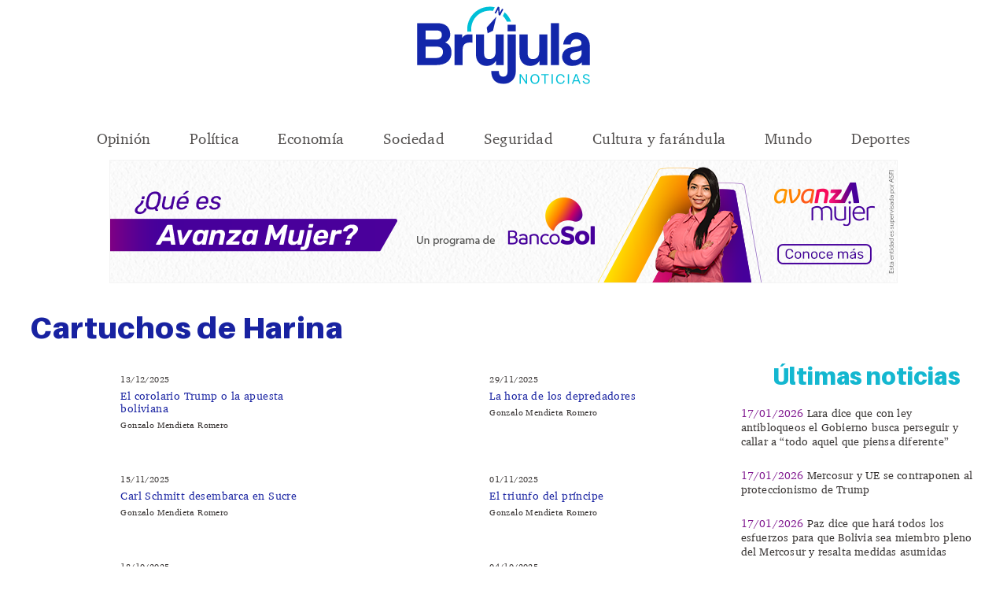

--- FILE ---
content_type: text/html; charset=UTF-8
request_url: https://www.brujuladigital.net/opinion/cartuchos-de-harina
body_size: 5592
content:
<!DOCTYPE html>
<html lang="es" class=" story nytapp-vi-article " xmlns:og="http://opengraphprotocol.org/schema/">

<head prefix="og: http://ogp.me/ns# fb: http://ogp.me/ns/fb# article: http://ogp.me/ns/article#">
    <!-- Global site tag (gtag.js) - Google Analytics -->
<script async src="https://www.googletagmanager.com/gtag/js?id=UA-125387659-1"></script>
<script>
 window.dataLayer = window.dataLayer || [];
 function gtag(){
 	dataLayer.push(arguments);
 }
 gtag('js', new Date());

 gtag('config', 'UA-125387659-1');
</script>
    <meta charset="utf-8">
    <meta name="viewport" content="width=device-width,initial-scale=1.0,maximum-scale=1">
    <title>Opinión | Brújula Digital</title>


    <meta name="language" content="es" />
    <meta name="robots" content="noarchive, max-image-preview:large" />
    <meta name="author" content="Brújula Noticias" />
    <meta name="reply-to" content="info@logoscomunicaciones.com" />
    <meta name="category" content="General" />
    <meta name="rating" content="General" />
    <meta name="keywords" content="Brújula Digital" />
    <meta name="description" content="Brújula Digital" />


    

        <meta name="twitter:card" content="summary_large_image" />
    <meta name="twitter:site" content="@BrujulaNoticias" />
    <meta name="twitter:url" content="" />
    <meta name="twitter:creator" content="@BrujulaNoticias" />
    <meta name="twitter:title" content="" />
    <meta name="twitter:description" content="" />
    <meta name="twitter:image" content="https://www.brujuladigital.net/img/default.jpg" />
    <meta name="twitter:creator" content="@BrujulaNoticias" />
    <meta property="og:title" content=""/>
    <meta property="og:type" content="article"/>
    <meta property="og:url" content="http://www.brujuladigital.net/opinion/cartuchos-de-harina"/>
    <meta property="og:image" content="https://www.brujuladigital.net/img/default.jpg" />
    <meta property="article:author" content="http://www.brujuladigital.net/">
    <meta property="article:publisher" content="http://www.brujuladigital.net"/>
    <meta property="og:image:type" content="image/jpeg" />
    <meta property="og:image:width" content="600" />
    <meta property="og:image:height" content="315" />
    <meta property="og:site_name" content="http://www.brujuladigital.net"/>
    <meta property="og:description" content="" name="description"/>


    
    <link rel="shortcut icon" href="https://www.brujuladigital.net/lib/favicon.ico" />

    <link rel="stylesheet" href="https://www.brujuladigital.net/css/layout.css?v=0.15">


    <script src="https://www.brujuladigital.net/js/jquery.min.js"></script>
    <script src="https://www.brujuladigital.net/js/menu-mob.js"></script>



    
    <!-- <script type="text/javascript" src="https://ads.vidoomy.com/brujuladigital_19099.js" async></script> -->
</head>

<body>
  


    <!-- -->


    <div id="modal_search" class="contentMod" style="display: none;">
        <a href="#" id="close_search" class="lnk-close">cerrar</a>
        <div>
            <form class="formSrch" action="/" method="post">
                <fieldset>
                    <p>
                        <input type="text" id="txtSearch" value="" placeholder="¿Qué buscas?" size="36" class="inpB" />
                        <input type="submit" id="btnSearch" value="Buscar" class="button" />
                    </p>
                </fieldset>
            </form>
        </div>
    </div>

    <div id="domain" style="display: none;">https://www.brujuladigital.net</div>

    <div class="wrapper">
        
     
<header>        
    <div class="cntHeader">
        <a href="https://www.brujuladigital.net" class="logo">Brújula Noticias</a>
        <a class="menu-mb"></a>
        <a class="menu-mb-cls">close</a>        
        <nav>
            <ul>
              <li ><a href="https://brujuladigital.net/opinion/">Opinión</a></li>
              <li ><a href="https://brujuladigital.net/politica/">Política</a></li>
              <li ><a href="https://brujuladigital.net/economia/">Economía</a></li>
              <li ><a href="https://brujuladigital.net/sociedad/">Sociedad</a></li>
              <li ><a href="https://brujuladigital.net/seguridad/">Seguridad</a></li>
              <li ><a href="https://brujuladigital.net/cultura-y-farandula/">Cultura y farándula</a></li>
              <li ><a href="https://brujuladigital.net/mundo/">Mundo</a></li>
              <li ><a href="https://brujuladigital.net/deportes/">Deportes</a></li>
              <li class="srch"><a href="javascript:void(0)" id="searchIco">Buscar</a></li>
            </ul>
        </nav>

    </div>
</header>        <div class="bnDsk box" data-show="false" data-id="315"><a href="https://www.bancosol.com.bo/avanza-mujer" target="_BLANK"><div class="publicidad-l"><img src="https://www.brujuladigital.net/images/banners/es/315_brujula-digital-bancosol-pdf-1000x155px.png" alt="Brujula Digital BancoSol PDF 1000x155px" title="Brujula Digital BancoSol PDF 1000x155px"></div></a></div><div class="bnMob box" data-show="false" data-id="315"><a href="https://www.bancosol.com.bo/avanza-mujer" target="_BLANK"><div class="publicidad-l"><img src="https://www.brujuladigital.net/images/banners/es/315_brujula-digital-bancosol-pdf-1000x155px.png" alt="Brujula Digital BancoSol PDF 1000x155px" title="Brujula Digital BancoSol PDF 1000x155px"></div></a></div>               

     
<section class="container">
    <div class="cntContainer">        

        <section class="contentin">
            <h1>Cartuchos de Harina</h1>

            <ul class="li-opinion-in">
                <li>
                    <span class="bxTxt">
                        <span class="small">13/12/2025</span><br>
                        <a href="https://www.brujuladigital.net/opinion/el-corolario-trump-o-la-apuesta-boliviana"><b>El corolario Trump o la apuesta boliviana</b></a>
                        <span class="small"><a href="">Gonzalo Mendieta Romero</a></span>
                    </span>
                </li>
                <li>
                    <span class="bxTxt">
                        <span class="small">29/11/2025</span><br>
                        <a href="https://www.brujuladigital.net/opinion/la-hora-de-los-depredadores"><b>La hora de los depredadores</b></a>
                        <span class="small"><a href="">Gonzalo Mendieta Romero</a></span>
                    </span>
                </li>
                <li>
                    <span class="bxTxt">
                        <span class="small">15/11/2025</span><br>
                        <a href="https://www.brujuladigital.net/opinion/carl-schmitt-desembarca-en-sucre"><b>Carl Schmitt desembarca en Sucre</b></a>
                        <span class="small"><a href="">Gonzalo Mendieta Romero</a></span>
                    </span>
                </li>
                <li>
                    <span class="bxTxt">
                        <span class="small">01/11/2025</span><br>
                        <a href="https://www.brujuladigital.net/opinion/el-triunfo-del-principe"><b>El triunfo del príncipe</b></a>
                        <span class="small"><a href="">Gonzalo Mendieta Romero</a></span>
                    </span>
                </li>
                <li>
                    <span class="bxTxt">
                        <span class="small">18/10/2025</span><br>
                        <a href="https://www.brujuladigital.net/opinion/la-pistola"><b>La pistola</b></a>
                        <span class="small"><a href="">Gonzalo Mendieta Romero</a></span>
                    </span>
                </li>
                <li>
                    <span class="bxTxt">
                        <span class="small">04/10/2025</span><br>
                        <a href="https://www.brujuladigital.net/opinion/mi-pais-esta-aun-en-su-infancia"><b>Mi país está aún en su infancia</b></a>
                        <span class="small"><a href="">Gonzalo Mendieta Romero</a></span>
                    </span>
                </li>
                <li>
                    <span class="bxTxt">
                        <span class="small">20/09/2025</span><br>
                        <a href="https://www.brujuladigital.net/opinion/el-nacimiento-del-antimperialismo-boliviano"><b>El nacimiento del antimperialismo boliviano</b></a>
                        <span class="small"><a href="">Gonzalo Mendieta Romero</a></span>
                    </span>
                </li>
                <li>
                    <span class="bxTxt">
                        <span class="small">06/09/2025</span><br>
                        <a href="https://www.brujuladigital.net/opinion/los-jesuitas-sentenciados-ser-impopular-y-estar-a-salvo"><b>Los jesuitas sentenciados: ser impopular y estar a salvo</b></a>
                        <span class="small"><a href="">Gonzalo Mendieta Romero</a></span>
                    </span>
                </li>
                <li>
                    <span class="bxTxt">
                        <span class="small">23/08/2025</span><br>
                        <a href="https://www.brujuladigital.net/opinion/las-generaciones-muertas-en-nuestras-pesadillas"><b>Las generaciones muertas en nuestras pesadillas</b></a>
                        <span class="small"><a href="">Gonzalo Mendieta Romero</a></span>
                    </span>
                </li>
                <li>
                    <span class="bxTxt">
                        <span class="small">09/08/2025</span><br>
                        <a href="https://www.brujuladigital.net/opinion/ningun-alboroto-me-sorprendera"><b>Ningún alboroto me sorprenderá</b></a>
                        <span class="small"><a href="">Gonzalo Mendieta Romero</a></span>
                    </span>
                </li>
                <li>
                    <span class="bxTxt">
                        <span class="small">26/07/2025</span><br>
                        <a href="https://www.brujuladigital.net/opinion/recuento-de-un-secuestro-expres"><b>Recuento de un secuestro exprés</b></a>
                        <span class="small"><a href="">Gonzalo Mendieta Romero</a></span>
                    </span>
                </li>
                <li>
                    <span class="bxTxt">
                        <span class="small">12/07/2025</span><br>
                        <a href="https://www.brujuladigital.net/opinion/un-achichincle-que-haga-el-resumen"><b>Un achichincle que haga el resumen</b></a>
                        <span class="small"><a href="">Gonzalo Mendieta Romero</a></span>
                    </span>
                </li>
                <li>
                    <span class="bxTxt">
                        <span class="small">28/06/2025</span><br>
                        <a href="https://www.brujuladigital.net/opinion/un-reino-de-paz-y-justicia-despues-de-las-elecciones"><b>Un reino de paz y justicia después de las elecciones</b></a>
                        <span class="small"><a href="">Gonzalo Mendieta Romero</a></span>
                    </span>
                </li>
                <li>
                    <span class="bxTxt">
                        <span class="small">14/06/2025</span><br>
                        <a href="https://www.brujuladigital.net/opinion/la-hora-final"><b>La hora final</b></a>
                        <span class="small"><a href="">Gonzalo Mendieta Romero</a></span>
                    </span>
                </li>
                <li>
                    <span class="bxTxt">
                        <span class="small">31/05/2025</span><br>
                        <a href="https://www.brujuladigital.net/opinion/los-mejores-y-los-mas-brillantes"><b>Los mejores y los más brillantes</b></a>
                        <span class="small"><a href="">Gonzalo Mendieta Romero</a></span>
                    </span>
                </li>
                <li>
                    <span class="bxTxt">
                        <span class="small">17/05/2025</span><br>
                        <a href="https://www.brujuladigital.net/opinion/creo-porque-es-absurdo"><b>Creo porque es absurdo</b></a>
                        <span class="small"><a href="">Gonzalo Mendieta Romero</a></span>
                    </span>
                </li>
            </ul>

            <span class="clear"></span>

            <ul class="pag">
                <li><a href='#' class='pagAct' onclick='return false;' >1</a></li><li><a href='https://www.brujuladigital.net/opinion/cartuchos-de-harina/p=2/' >2</a></li><li><a href='https://www.brujuladigital.net/opinion/cartuchos-de-harina/p=3/' >3</a></li><li><a href='https://www.brujuladigital.net/opinion/cartuchos-de-harina/p=4/' >4</a></li><li><a href='https://www.brujuladigital.net/opinion/cartuchos-de-harina/p=5/' >5</a></li><li><a href='https://www.brujuladigital.net/opinion/cartuchos-de-harina/p=2/' class='txtL'>Siguiente</a></li>
            </ul>
            <span class="clear"></span>



        </section>

        <section class="info">

    

<!-- 
            <div class="cnt_u_noticias">
        <h2><a href="#">Streaming</a></h2>
<iframe width="300" height="315" src="https://www.youtube.com/embed/sH1lZ8amNBw?si=Cmt-1Dx4U1TIFw9i" title="YouTube video player" frameborder="0" allow="accelerometer; autoplay; clipboard-write; encrypted-media; gyroscope; picture-in-picture; web-share" referrerpolicy="strict-origin-when-cross-origin" allowfullscreen></iframe>
</div> -->

    <div class="cnt_u_noticias">
        <h2><a href="#">Últimas noticias</a></h2>
        <ul class="ult_not">

            <li><a href="https://brujuladigital.net/politica/2026/01/17/lara-dice-que-con-ley-antibloqueos-el-gobierno-busca-perseguir-y-callar-a-todo-aquel-que-piensa-diferente-56212">
                    <span class="color3">17/01/2026</span>
                    Lara dice que con ley antibloqueos  el Gobierno busca perseguir y callar  a “todo aquel que piensa diferente”
                </a></li>

            <li><a href="https://brujuladigital.net/mundo/2026/01/17/mercosur-y-ue-se-contraponen-al-proteccionismo-de-trump-56208">
                    <span class="color3">17/01/2026</span>
                    Mercosur y UE se contraponen al proteccionismo de Trump
                </a></li>

            <li><a href="https://brujuladigital.net/economia/2026/01/17/paz-dice-que-hara-todos-los-esfuerzos-para-que-bolivia-sea-miembro-pleno-del-mercosur-y-resalta-medidas-asumidas-56202">
                    <span class="color3">17/01/2026</span>
                    Paz dice que hará todos los esfuerzos  para que Bolivia sea miembro pleno del  Mercosur y resalta medidas asumidas
                </a></li>

            <li><a href="https://brujuladigital.net/deportes/2026/01/18/colombiano-adrian-estacio-es-nuevo-jugador-de-the-strongest-56219">
                    <span class="color3">18/01/2026</span>
                    Colombiano Adrián Estacio es nuevo jugador de The Strongest
                </a></li>

        </ul>
    </div>


    <div class="bnDsk box" data-show="false" data-id="221"><a href="http://www.bcp.com.bo/" target="_BLANK"><div class="publicidad-l"><img src="https://www.brujuladigital.net/images/banners/es/221_bcp-bruja-digital-transferencias-internacionales-300x300pix.jpg" alt="BCP - Bruja Digital - Transferencias Internacionales - 300x300pix" title="BCP - Bruja Digital - Transferencias Internacionales - 300x300pix"></div></a></div><div class="bnMob box" data-show="false" data-id="221"><a href="http://www.bcp.com.bo/" target="_BLANK"><div class="publicidad-l"><img src="https://www.brujuladigital.net/images/banners/es/221_bcp-bruja-digital-transferencias-internacionales-300x300pix.jpg" alt="BCP - Bruja Digital - Transferencias Internacionales - 300x300pix" title="BCP - Bruja Digital - Transferencias Internacionales - 300x300pix"></div></a></div>               

   
    <!-- <blockquote class="tiktok-embed" cite="https://www.tiktok.com/@brjula.digital.bo" data-unique-id="brjula.digital.bo"
        data-embed-from="embed_page" data-embed-type="creator" style="max-width:780px; min-width:288px;">
        <section> <a target="_blank"
                href="https://www.tiktok.com/@brjula.digital.bo?refer=creator_embed">@brjula.digital.bo</a> </section>
    </blockquote>
    <script async src="https://www.tiktok.com/embed.js"></script> -->
    
    

    <!-- <div class="cnt_u_noticias">
        <a class="twitter-timeline" data-lang="es" data-height="400" data-dnt="true"
            href="https://twitter.com/BrujulaNoticias?ref_src=twsrc%5Etfw">Tweets by BrujulaNoticias</a>
        <script async src="https://platform.twitter.com/widgets.js" charset="utf-8"></script>
    </div> -->

    

</section>

    </div>
</section>



<footer>
    <div class="cntFooter">
        <div class="cnt_bn">
            <a href="https://www.brujuladigital.net/" class="logo">Brújula Noticias</a>
            <ul class="li_rs">
                <!-- <li><a href="https://www.facebook.com/Br%C3%BAjula-Digital-Bolivia-1118893624933957/" target="_blank"
                        class="lnk_facebook">Facebook</a></li> -->
                <li><a href="https://www.facebook.com/brujuladigitalbolivia" title="Facebook" target="_blank"
                        class="lnk_facebook">Facebook</a></li>
                <li><a href="https://twitter.com/BrujulaNoticias" target="_blank" title="x.com" class="lnk_x">X</a></li>
                <li><a href="https://www.instagram.com/brujuladigitalnoticias/" target="_blank" title="Instagram" class="lnk_instagram">Instagram</a></li>
                <li><a href="https://www.tiktok.com/@brjula.digital.bo" target="_blank" title="Tiktok" class="lnk_tiktok">Tiktok</a></li>
                <li><a href="https://www.youtube.com/@brujuladigitalbolivia7455" target="_blank" title="Youtube" class="lnk_youtube">Youtube</a></li>
                <!-- <li><a href="https://www.threads.net/@brujuladigitalnoticias" target="_blank" title="Threads" class="lnk_threads">Threads</a></li> -->
            </ul>
        </div>
        <div class="cnt_secc">
            <ul>
                <li>Secciones</li>
                <li><a href="https://www.brujuladigital.net/opinion">Opinión</a></li>
                <li><a href="https://www.brujuladigital.net/politica/">Política</a></li>
                <li><a href="https://www.brujuladigital.net/economia/">Economía</a></li>
                <li><a href="https://www.brujuladigital.net/sociedad/">Sociedad</a></li>
                <li><a href="https://www.brujuladigital.net/seguridad/">Seguridad</a></li>
                <li><a href="https://www.brujuladigital.net/panorama/">Panorama</a></li>
                <li><a href="https://www.brujuladigital.net/mundo/">Mundo</a></li>
                <li><a href="https://www.brujuladigital.net/cultura-y-farandula/">Cultura y farándula</a></li>
                <li><a href="https://www.brujuladigital.net/deportes/">Deportes</a></li>
                <li><a href="https://www.brujuladigital.net/reportajes/">Reportajes</a></li>
                <li><a href="https://www.brujuladigital.net/cultura/">Cultura</a></li>
                <li><a href="https://www.brujuladigital.net/vision-sostenible/">Visión Sostenible</a></li>
                <li><a href="https://www.brujuladigital.net/multimedia/">Multimedia</a></li>
                <li><a href="https://www.brujuladigital.net/brujula-del-pais/">Brújula del país</a></li>
                <li><a href="https://www.brujuladigital.net/galeria-fotografica/">Galería fotográfica</a></li>
            </ul>
            <ul>
                <li>Corporativo</li>
                <li><a href="https://www.brujuladigital.net/acerca-de-nosotros/">Acerca de nosotros</a></li>
            </ul>
        </div>

        <span class="clear"></span>
        <p>Brújula Noticias © Copyright 2024. Todos los derechos reservados. Queda prohibida la reproducción total o
            parcial del contenido de este diario.</p>

    </div>
</footer>

        
    </div>

    <!-- <script src="https://www.brujuladigital.net/js/jquery.pageslide.min.js"></script>
    <script src="https://www.brujuladigital.net/js/search.js"></script> -->


    

    <script>
      

        var domain = $("#domain").html();

        function isInViewport(el) {
            const rect = el.getBoundingClientRect();
            return (
                rect.top >= 0 &&
                rect.left >= 0 &&
                rect.bottom <= (window.innerHeight || document.documentElement.clientHeight) &&
                rect.right <= (window.innerWidth || document.documentElement.clientWidth)

            );
        }



        jQuery.expr.filters.offscreen = function (el) {
            var rect = el.getBoundingClientRect();
            return (
                (rect.x + rect.width) < 0
                || (rect.y + rect.height) < 0
                || (rect.x > window.innerWidth || rect.y > window.innerHeight)
            );
        };
        var classList = $(".box");
        $.each(classList, function (index, item) {
            if ($(item).attr("data-show") == "false" && !$(item).is(':offscreen') && $(item).is(":visible")) {
                // console.log(item);
                $(item).attr("data-show", "true");
                sendView($(item).attr("data-id"));
            }
        });


        document.addEventListener('scroll', function () {
            var classList = $(".box");
            $.each(classList, function (index, item) {
                if ($(item).attr("data-show") == "false" && !$(item).is(':offscreen') && $(item).is(":visible")) {
                    // console.log(item);
                    $(item).attr("data-show", "true");
                    sendView($(item).attr("data-id"));
                }
            });


        }, {
            passive: true
        });

        function sendView(uid) {

            $.post(domain + "/skin/sendView.php", { uid: uid }, function (data) {

            });
        }

        $(".box").on("click", function (event) {
            event.preventDefault();

            console.log("click: ", $(this).attr("data-id"));
            id = $(this).attr("data-id"),
                target = $(this).find("a").attr("target"),
                href = $(this).find("a").attr("href");

            $.post(domain + "/skin/sendClick.php", { uid: id }, function (data) {
                if (target == "_BLANK") {
                    window.open(href, "_blank");
                } else {
                    window.location = href;
                }
            });


            // return false;
        });

    </script>
    <script>
        $(document).ready(function () {
            $(".lnk-cls-bn").click(function () {
                $(".cnt-ban-b").toggleClass("ban-dsp-n-b");
            });
        });
    </script>
    <script>
        const urlToShare = '';
        function shareOnWhatsApp() {
            const whatsappUrl = `https://api.whatsapp.com/send?text=`+encodeURIComponent(urlToShare);
            window.open(whatsappUrl, '_blank');
        }
        function shareOnX() {
            const xUrl = `https://x.com/intent/tweet?url=`+encodeURIComponent(urlToShare);
            window.open(xUrl, '_blank');
        }
        function shareOnFacebook() {
            const facebookUrl = `https://www.facebook.com/sharer/sharer.php?u=`+encodeURIComponent(urlToShare);
            window.open(facebookUrl, '_blank');
        }
        function copyToClipboard() {
            navigator.clipboard.writeText(urlToShare).then(() => {
           
            }).catch(err => {
                console.error('Failed to copy: ', err);
            });
        }
        $("#close_search").on("click", function(){
            $("#modal_search").hide()
        })
        $("#searchIco").on("click", function(){
            $("#modal_search").show()
        })

        function slugify(text) {
  return text
    .toString()
    .normalize("NFD")                  // separa tildes de letras
    .replace(/[\u0300-\u036f]/g, "")   // elimina los acentos
    .replace(/ñ/g, "n")                // ñ -> n
    .replace(/Ñ/g, "n")
    .toLowerCase()
    .trim()
    .replace(/\s+/g, "-")              // espacios -> guiones
    .replace(/[^a-z0-9-]/g, "");       // elimina cualquier otro caracter raro
}
        $(".formSrch").on("submit", function(){
            var search = $("#txtSearch").val();
            // console.log(encodeURIComponent(search));
            window.location="https://brujuladigital.net/busqueda/"+slugify(search)
            return false;
        })
        
    </script>
</body>

</html>